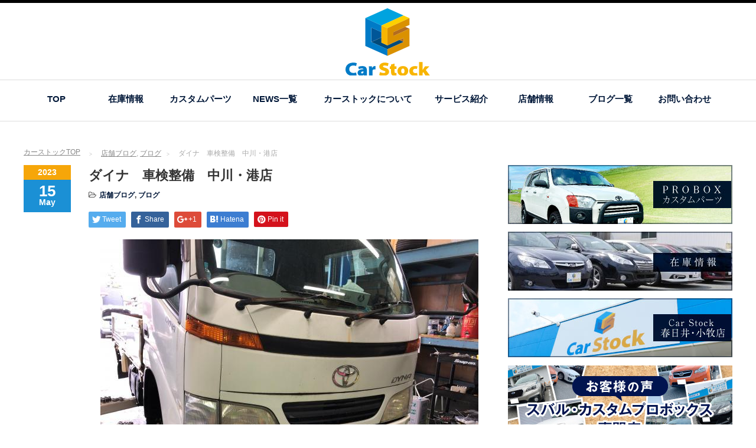

--- FILE ---
content_type: text/html; charset=UTF-8
request_url: https://www.car-stock.info/blog/shop_bloc/11214/
body_size: 45887
content:
<!DOCTYPE html PUBLIC "-//W3C//DTD XHTML 1.1//EN" "http://www.w3.org/TR/xhtml11/DTD/xhtml11.dtd">
<!--[if lt IE 9]><html xmlns="http://www.w3.org/1999/xhtml" class="ie"><![endif]-->
<!--[if (gt IE 9)|!(IE)]><!--><html xmlns="http://www.w3.org/1999/xhtml"><!--<![endif]-->
<head profile="http://gmpg.org/xfn/11">
<meta http-equiv="Content-Type" content="text/html; charset=UTF-8" />
<meta http-equiv="X-UA-Compatible" content="IE=edge,chrome=1" />
<meta name="viewport" content="width=device-width" />



    
<title>ダイナ　車検整備　中川・港店 | 中古車販売店Car Stock カーストック</title>


<meta name="description" content="１６万キロ走行のダイナ。当店、２台目になる貨物車の車検入庫です。&amp;nbsp;当店には初めての入庫になる為、昨年までの記録や現車を点検し、作業内容を決めていきます。">
<meta name="keywords" content="スバル,プロボックス,カスタム,アルファード,ヴェルファイア,中古車,愛知県,カーストック">
<meta property="og:title" content="ダイナ　車検整備　中川・港店 | 中古車販売店Car Stock カーストック" />
<meta property="og:type" content="article" />
<meta property="og:site_name" content="中古車販売店Car Stock カーストック愛知県小牧市" />
<meta property="og:description" content="１６万キロ走行のダイナ。当店、２台目になる貨物車の車検入庫です。&amp;nbsp;当店には初めての入庫になる為、昨年までの記録や現車を点検し、作業内容を決めていきます。" />
<meta property="og:url" content="https://www.car-stock.info/blog/shop_bloc/11214/" />
<meta property="og:image" content="https://www.car-stock.info/main/wp-content/uploads/2023/05/0207856_20230514183210_219_P_Pit_Blog_00.jpg">



<link rel="alternate" type="application/rss+xml" title="カーストック RSS Feed" href="https://www.car-stock.info/feed/" />
<link rel="alternate" type="application/atom+xml" title="カーストック Atom Feed" href="https://www.car-stock.info/feed/atom/" />
<link rel="pingback" href="https://www.car-stock.info/main/xmlrpc.php" />

<link rel='dns-prefetch' href='//s0.wp.com' />
<link rel='dns-prefetch' href='//s.w.org' />
<link rel="alternate" type="application/rss+xml" title="カーストック &raquo; ダイナ　車検整備　中川・港店 のコメントのフィード" href="https://www.car-stock.info/blog/shop_bloc/11214/feed/" />
		<script type="text/javascript">
			window._wpemojiSettings = {"baseUrl":"https:\/\/s.w.org\/images\/core\/emoji\/11\/72x72\/","ext":".png","svgUrl":"https:\/\/s.w.org\/images\/core\/emoji\/11\/svg\/","svgExt":".svg","source":{"concatemoji":"https:\/\/www.car-stock.info\/main\/wp-includes\/js\/wp-emoji-release.min.js?ver=4.9.26"}};
			!function(e,a,t){var n,r,o,i=a.createElement("canvas"),p=i.getContext&&i.getContext("2d");function s(e,t){var a=String.fromCharCode;p.clearRect(0,0,i.width,i.height),p.fillText(a.apply(this,e),0,0);e=i.toDataURL();return p.clearRect(0,0,i.width,i.height),p.fillText(a.apply(this,t),0,0),e===i.toDataURL()}function c(e){var t=a.createElement("script");t.src=e,t.defer=t.type="text/javascript",a.getElementsByTagName("head")[0].appendChild(t)}for(o=Array("flag","emoji"),t.supports={everything:!0,everythingExceptFlag:!0},r=0;r<o.length;r++)t.supports[o[r]]=function(e){if(!p||!p.fillText)return!1;switch(p.textBaseline="top",p.font="600 32px Arial",e){case"flag":return s([55356,56826,55356,56819],[55356,56826,8203,55356,56819])?!1:!s([55356,57332,56128,56423,56128,56418,56128,56421,56128,56430,56128,56423,56128,56447],[55356,57332,8203,56128,56423,8203,56128,56418,8203,56128,56421,8203,56128,56430,8203,56128,56423,8203,56128,56447]);case"emoji":return!s([55358,56760,9792,65039],[55358,56760,8203,9792,65039])}return!1}(o[r]),t.supports.everything=t.supports.everything&&t.supports[o[r]],"flag"!==o[r]&&(t.supports.everythingExceptFlag=t.supports.everythingExceptFlag&&t.supports[o[r]]);t.supports.everythingExceptFlag=t.supports.everythingExceptFlag&&!t.supports.flag,t.DOMReady=!1,t.readyCallback=function(){t.DOMReady=!0},t.supports.everything||(n=function(){t.readyCallback()},a.addEventListener?(a.addEventListener("DOMContentLoaded",n,!1),e.addEventListener("load",n,!1)):(e.attachEvent("onload",n),a.attachEvent("onreadystatechange",function(){"complete"===a.readyState&&t.readyCallback()})),(n=t.source||{}).concatemoji?c(n.concatemoji):n.wpemoji&&n.twemoji&&(c(n.twemoji),c(n.wpemoji)))}(window,document,window._wpemojiSettings);
		</script>
		<style type="text/css">
img.wp-smiley,
img.emoji {
	display: inline !important;
	border: none !important;
	box-shadow: none !important;
	height: 1em !important;
	width: 1em !important;
	margin: 0 .07em !important;
	vertical-align: -0.1em !important;
	background: none !important;
	padding: 0 !important;
}
</style>
<link rel='stylesheet' id='jetpack_css-css'  href='https://www.car-stock.info/main/wp-content/plugins/jetpack/css/jetpack.css?ver=5.7.5' type='text/css' media='all' />
<script type='text/javascript' src='https://www.car-stock.info/main/wp-includes/js/jquery/jquery.js?ver=1.12.4'></script>
<script type='text/javascript' src='https://www.car-stock.info/main/wp-includes/js/jquery/jquery-migrate.min.js?ver=1.4.1'></script>
<link rel='https://api.w.org/' href='https://www.car-stock.info/wp-json/' />
<link rel='prev' title='FIELD STILE JAPAN2023出展します‼　🚘S様ｱﾙﾌｧｰﾄﾞ､Y様ｱﾙﾌｧｰﾄﾞ､K様ｾﾞﾌｧｰ1100A4登録完了‼🏍　　中川・港店' href='https://www.car-stock.info/blog/shop_bloc/11174/' />
<link rel='next' title='KZ1000　MKⅡ　ご納車！　中川・港店' href='https://www.car-stock.info/blog/shop_bloc/11191/' />
<link rel="canonical" href="https://www.car-stock.info/blog/shop_bloc/11214/" />
<link rel='shortlink' href='https://wp.me/p9hhs2-2US' />
<link rel="alternate" type="application/json+oembed" href="https://www.car-stock.info/wp-json/oembed/1.0/embed?url=https%3A%2F%2Fwww.car-stock.info%2Fblog%2Fshop_bloc%2F11214%2F" />
<link rel="alternate" type="text/xml+oembed" href="https://www.car-stock.info/wp-json/oembed/1.0/embed?url=https%3A%2F%2Fwww.car-stock.info%2Fblog%2Fshop_bloc%2F11214%2F&#038;format=xml" />
<!-- Favicon Rotator -->
<!-- End Favicon Rotator -->

<link rel='dns-prefetch' href='//v0.wordpress.com'/>
<style type='text/css'>img#wpstats{display:none}</style><meta name="description" content="１６万キロ走行のダイナ。当店、２台目になる貨物車の車検入庫です。 &nbsp; 当店には初めての入庫になる為、&hellip;" />

<link rel="stylesheet" href="//maxcdn.bootstrapcdn.com/font-awesome/4.3.0/css/font-awesome.min.css">
<link rel="stylesheet" href="https://www.car-stock.info/main/wp-content/themes/carstock_hp/style.css?ver=3.45" type="text/css" />
<link rel="stylesheet" href="https://www.car-stock.info/main/wp-content/themes/carstock_hp/comment-style.css?ver=3.45" type="text/css" />

<link rel="stylesheet" media="screen and (min-width:801px)" href="https://www.car-stock.info/main/wp-content/themes/carstock_hp/style_pc.css?ver=3.45" type="text/css" />
<link rel="stylesheet" media="screen and (max-width:800px)" href="https://www.car-stock.info/main/wp-content/themes/carstock_hp/style_sp.css?ver=3.45" type="text/css" />

<link rel="stylesheet" href="https://www.car-stock.info/main/wp-content/themes/carstock_hp/japanese.css?ver=3.45" type="text/css" />

<script type="text/javascript" src="https://www.car-stock.info/main/wp-content/themes/carstock_hp/js/jscript.js?ver=3.45"></script>
<script type="text/javascript" src="https://www.car-stock.info/main/wp-content/themes/carstock_hp/js/scroll.js?ver=3.45"></script>
<script type="text/javascript" src="https://www.car-stock.info/main/wp-content/themes/carstock_hp/js/comment.js?ver=3.45"></script>
<script type="text/javascript" src="https://www.car-stock.info/main/wp-content/themes/carstock_hp/js/rollover.js?ver=3.45"></script>
<script type="text/javascript" src="https://www.car-stock.info/main/wp-content/themes/carstock_hp/js/common.js"></script>
<!--[if lt IE 9]>
<link id="stylesheet" rel="stylesheet" href="https://www.car-stock.info/main/wp-content/themes/carstock_hp/style_pc.css?ver=3.45" type="text/css" />
<script type="text/javascript" src="https://www.car-stock.info/main/wp-content/themes/carstock_hp/js/ie.js?ver=3.45"></script>
<link rel="stylesheet" href="https://www.car-stock.info/main/wp-content/themes/carstock_hp/ie.css" type="text/css" />
<![endif]-->

<!--[if IE 7]>
<link rel="stylesheet" href="https://www.car-stock.info/main/wp-content/themes/carstock_hp/ie7.css" type="text/css" />
<![endif]-->
<script src="https://ajax.googleapis.com/ajax/libs/jquery/1.11.1/jquery.min.js"></script>
<script type="text/javascript" src="https://www.car-stock.info/main/wp-content/themes/carstock_hp/js/jquery.flexslider-min.js"></script>




<!-- carousel -->
<script type="text/javascript" src="https://www.car-stock.info/main/wp-content/themes/carstock_hp/js/slick.min.js"></script>
<link rel="stylesheet" type="text/css" href="https://www.car-stock.info/main/wp-content/themes/carstock_hp/js/slick.css"/>
<script type="text/javascript" charset="utf-8">
	jQuery(window).load(function() {
		jQuery('.carousel').slick({
			arrows: true,
			dots: false,
			infinite: true,
			slidesToShow: 6,
			slidesToScroll: 1,
			autoplay: true,
			autoplaySpeed: 3000,

		});

	});
</script>
<!-- /carousel -->
<script type="text/javascript" charset="utf-8">
	jQuery(window).load(function() {

		jQuery('#flex-slider02').flexslider({
			controlNav: false,
			directionNav: false
		});
	});
</script>


<style type="text/css">
body { font-size:14px; }
a {color: #001738;}
a:hover {color: #1B90D5;}
#global_menu ul ul li a{background:#001738;}
#global_menu ul ul li a:hover{background:#1B90D5;}
#return_top{background-color:#001738;}
#return_top:hover{background-color:#1B90D5;}
.google_search input:hover#search_button, .google_search #searchsubmit:hover { background-color:#1B90D5; }
.widget_search #search-btn input:hover, .widget_search #searchsubmit:hover { background-color:#1B90D5; }

#submit_comment:hover {
	background:#001738;
}



a:hover img{
	opacity:0.5;
}



</style>


<script type="text/javascript" src="https://www.car-stock.info/main/wp-content/themes/carstock_hp/js/jquery.matchHeight-min.js"></script>
<script type="text/javascript">
	jQuery(window).load(function() {
		jQuery('.index-recommend-box').matchHeight();
	});
</script>




<script>
  (function(i,s,o,g,r,a,m){i['GoogleAnalyticsObject']=r;i[r]=i[r]||function(){
  (i[r].q=i[r].q||[]).push(arguments)},i[r].l=1*new Date();a=s.createElement(o),
  m=s.getElementsByTagName(o)[0];a.async=1;a.src=g;m.parentNode.insertBefore(a,m)
  })(window,document,'script','https://www.google-analytics.com/analytics.js','ga');

  ga('create', 'UA-103696678-1', 'auto');
  ga('send', 'pageview');

</script>

</head>

<body data-rsssl=1 class="post-template-default single single-post postid-11214 single-format-standard">
<div id="wrapper">
	<!-- header -->
	<div id="header" class="clearfix">
		<div id="logo-area">
			<!-- logo -->
			<div id='logo_image'>
<h1 id="logo" style="top:9px; left:545px;"><a href=" https://www.car-stock.info/" title="カーストック" data-label="カーストック"><img src="https://www.car-stock.info/main/wp-content/uploads/tcd-w/logo.svg?1770049076" alt="カーストック" title="カーストック" /></a></h1>
</div>
		</div>
   <a href="#" class="menu_button">メニュー</a>
		<!-- global menu -->
		<div id="global_menu" class="clearfix">
<ul id="menu-g_navi" class="menu"><li id="menu-item-55" class="menu-item menu-item-type-post_type menu-item-object-page menu-item-home menu-item-55"><a href="https://www.car-stock.info/">TOP</a></li>
<li id="menu-item-8" class="menu-item menu-item-type-custom menu-item-object-custom menu-item-has-children menu-item-8"><a target="_blank" href="https://www.goo-net.com/php/search/summary.php?baitai=0206171&#038;client_id=0206171,0207856&#038;area_id=15&#038;ef_flag=1">在庫情報</a>
<ul class="sub-menu">
	<li id="menu-item-198" class="menu-item menu-item-type-custom menu-item-object-custom menu-item-198"><a target="_blank" href="https://www.goo-net.com/php/search/summary.php?baitai=0206171&#038;client_id=0206171&#038;area_id=15&#038;ef_flag=1">スバル・カスタムプロボックス専門店 在庫情報</a></li>
	<li id="menu-item-199" class="menu-item menu-item-type-custom menu-item-object-custom menu-item-199"><a target="_blank" href="https://www.goo-net.com/php/shop/stock.php?baitai=0206171&#038;client_id=0207856&#038;area_id=15">アルファード・ヴェルファイア専門店 在庫情報</a></li>
</ul>
</li>
<li id="menu-item-9893" class="menu-item menu-item-type-custom menu-item-object-custom menu-item-9893"><a href="https://www.car-stock.info/parts/">カスタムパーツ</a></li>
<li id="menu-item-45" class="menu-item menu-item-type-post_type menu-item-object-page menu-item-45"><a href="https://www.car-stock.info/news/">NEWS一覧</a></li>
<li id="menu-item-44" class="menu-item menu-item-type-post_type menu-item-object-page menu-item-44"><a href="https://www.car-stock.info/company/">カーストックについて</a></li>
<li id="menu-item-43" class="menu-item menu-item-type-post_type menu-item-object-page menu-item-has-children menu-item-43"><a href="https://www.car-stock.info/service/">サービス紹介</a>
<ul class="sub-menu">
	<li id="menu-item-313" class="menu-item menu-item-type-post_type menu-item-object-page menu-item-313"><a href="https://www.car-stock.info/service/service_detail/">3つの安心</a></li>
</ul>
</li>
<li id="menu-item-4" class="menu-item menu-item-type-custom menu-item-object-custom menu-item-4"><a href="https://www.car-stock.info/shop/kasugai/">店舗情報</a></li>
<li id="menu-item-46" class="menu-item menu-item-type-post_type menu-item-object-page current_page_parent menu-item-has-children menu-item-46"><a href="https://www.car-stock.info/blog_page/">ブログ一覧</a>
<ul class="sub-menu">
	<li id="menu-item-1154" class="menu-item menu-item-type-taxonomy menu-item-object-category menu-item-1154"><a href="https://www.car-stock.info/category/special/">新着入荷＆特選車両紹介</a></li>
	<li id="menu-item-1155" class="menu-item menu-item-type-taxonomy menu-item-object-category current-post-ancestor current-menu-parent current-post-parent menu-item-1155"><a href="https://www.car-stock.info/category/blog/shop_bloc/">店舗ブログ</a></li>
	<li id="menu-item-1156" class="menu-item menu-item-type-taxonomy menu-item-object-category menu-item-1156"><a href="https://www.car-stock.info/category/blog/campaign/">イベント・キャンペーン</a></li>
	<li id="menu-item-1157" class="menu-item menu-item-type-taxonomy menu-item-object-category menu-item-1157"><a href="https://www.car-stock.info/category/blog/user_voice/">ご納車紹介</a></li>
</ul>
</li>
<li id="menu-item-40" class="menu-item menu-item-type-post_type menu-item-object-page menu-item-40"><a href="https://www.car-stock.info/contact/">お問い合わせ</a></li>
</ul>		</div>
		<!-- /global menu -->

	</div>
	<!-- /header -->


	<div id="contents" class="clearfix">
		
<ul id="bread_crumb" class="clearfix">
 <li itemscope="itemscope" itemtype="http://data-vocabulary.org/Breadcrumb" class="home"><a itemprop="url" href="https://www.car-stock.info/"><span itemprop="title">カーストックTOP</span></a></li>

 <li><a href="https://www.car-stock.info/category/blog/shop_bloc/" rel="category tag">店舗ブログ</a>, <a href="https://www.car-stock.info/category/blog/" rel="category tag">ブログ</a></li>
 <li class="last">ダイナ　車検整備　中川・港店</li>

</ul>
		<!-- main contents -->
		<div id="mainColumn">
						<div class="post clearfix">
								<div class="post_date">
					<div class="post_date_year">2023</div>
					<div class="post_date_month"><span>15</span>May</div>
				</div>
								<div class="post_info">
					<h2 class="post_title">ダイナ　車検整備　中川・港店</h2>
					<ul class="meta clearfix">
						<li class="post_category"><i class="fa fa-folder-open-o"></i><a href="https://www.car-stock.info/category/blog/shop_bloc/" rel="category tag">店舗ブログ</a>, <a href="https://www.car-stock.info/category/blog/" rel="category tag">ブログ</a></li>											    					    					</ul>
					<!-- sns button top -->
										<div class="clearfix">
<!--Type1-->

<div id="share_top1">

 

<div class="sns">
<ul class="type1 clearfix">
<!--Twitterボタン-->
<li class="twitter">
<a href="http://twitter.com/share?text=%E3%83%80%E3%82%A4%E3%83%8A%E3%80%80%E8%BB%8A%E6%A4%9C%E6%95%B4%E5%82%99%E3%80%80%E4%B8%AD%E5%B7%9D%E3%83%BB%E6%B8%AF%E5%BA%97&url=https%3A%2F%2Fwww.car-stock.info%2Fblog%2Fshop_bloc%2F11214%2F&via=&tw_p=tweetbutton&related=" onclick="javascript:window.open(this.href, '', 'menubar=no,toolbar=no,resizable=yes,scrollbars=yes,height=400,width=600');return false;"><i class="icon-twitter"></i><span class="ttl">Tweet</span><span class="share-count"></span></a></li>

<!--Facebookボタン-->
<li class="facebook">
<a href="//www.facebook.com/sharer/sharer.php?u=https://www.car-stock.info/blog/shop_bloc/11214/&amp;t=%E3%83%80%E3%82%A4%E3%83%8A%E3%80%80%E8%BB%8A%E6%A4%9C%E6%95%B4%E5%82%99%E3%80%80%E4%B8%AD%E5%B7%9D%E3%83%BB%E6%B8%AF%E5%BA%97" class="facebook-btn-icon-link" target="blank" rel="nofollow"><i class="icon-facebook"></i><span class="ttl">Share</span><span class="share-count"></span></a></li>

<!--Google+ボタン-->
<li class="googleplus">
<a href="https://plus.google.com/share?url=https%3A%2F%2Fwww.car-stock.info%2Fblog%2Fshop_bloc%2F11214%2F" onclick="javascript:window.open(this.href, '', 'menubar=no,toolbar=no,resizable=yes,scrollbars=yes,height=600,width=500');return false;"><i class="icon-google-plus"></i><span class="ttl">+1</span><span class="share-count"></span></a></li>

<!--Hatebuボタン-->
<li class="hatebu">
<a href="http://b.hatena.ne.jp/add?mode=confirm&url=https%3A%2F%2Fwww.car-stock.info%2Fblog%2Fshop_bloc%2F11214%2F" onclick="javascript:window.open(this.href, '', 'menubar=no,toolbar=no,resizable=yes,scrollbars=yes,height=400,width=510');return false;" ><i class="icon-hatebu"></i><span class="ttl">Hatena</span><span class="share-count"></span></a></li>




<!--Pinterestボタン-->
<li class="pinterest">
<a rel="nofollow" target="_blank" href="https://www.pinterest.com/pin/create/button/?url=https%3A%2F%2Fwww.car-stock.info%2Fblog%2Fshop_bloc%2F11214%2F&media=https://www.car-stock.info/main/wp-content/uploads/2023/05/0207856_20230514183210_219_P_Pit_Blog_00.jpg&description=%E3%83%80%E3%82%A4%E3%83%8A%E3%80%80%E8%BB%8A%E6%A4%9C%E6%95%B4%E5%82%99%E3%80%80%E4%B8%AD%E5%B7%9D%E3%83%BB%E6%B8%AF%E5%BA%97"><i class="icon-pinterest"></i><span class="ttl">Pin&nbsp;it</span></a></li>

</ul>
</div>

</div>


<!--Type2-->

<!--Type3-->

<!--Type4-->

<!--Type5-->
</div>
										<!-- /sns button top -->
										<div class="post_thumb"><img width="640" height="480" src="https://www.car-stock.info/main/wp-content/uploads/2023/05/0207856_20230514183210_219_P_Pit_Blog_00.jpg" class="attachment-single_size size-single_size wp-post-image" alt="" srcset="https://www.car-stock.info/main/wp-content/uploads/2023/05/0207856_20230514183210_219_P_Pit_Blog_00.jpg 640w, https://www.car-stock.info/main/wp-content/uploads/2023/05/0207856_20230514183210_219_P_Pit_Blog_00-300x225.jpg 300w" sizes="(max-width: 640px) 100vw, 640px" /></div>
										<div class="post_content">

						<p>１６万キロ走行のダイナ。当店、２台目になる貨物車の車検入庫です。</p>
<p>&nbsp;</p>
<p>当店には初めての入庫になる為、昨年までの記録や現車を点検し、作業内容を決めていきます。</p>
<p>ここ数年はあまり使用していないようで傷みは少ないですが、</p>
<p>タイヤの残溝が少なく、フロントタイヤでは変形までしていました。</p>
<p>その為６本とも交換する事になりました。</p>
<p><img class="alignnone size-full wp-image-11216" src="https://www.car-stock.info/main/wp-content/uploads/2023/05/0207856_20230514184016_433_P_Pit_Blog_00.jpg" alt="" width="640" height="480" srcset="https://www.car-stock.info/main/wp-content/uploads/2023/05/0207856_20230514184016_433_P_Pit_Blog_00.jpg 640w, https://www.car-stock.info/main/wp-content/uploads/2023/05/0207856_20230514184016_433_P_Pit_Blog_00-300x225.jpg 300w" sizes="(max-width: 640px) 100vw, 640px" /></p>
<p>&nbsp;</p>
<p>リアはダブルタイヤになりますが、当店はいままで乗用車しか入庫が無い為、</p>
<p>トラック用の工具が無く、苦労しましたが無事終わり</p>
<p>車検も問題なく通過してお客様にお返しできました。</p>
<p>&nbsp;</p>
<p>カーストックは</p>
<p><strong>中部運輸支局認証整備工場</strong>ですので、</p>
<p>ご納車後も車検や定期点検等での整備もお任せくださいませ😉</p>
<p>&nbsp;</p>
<p>&nbsp;</p>
<p>カーストック中川・港店</p>
<p>〒454-0932 名古屋市中川区中島新町3-1301</p>
<p>☎️052-387-6912</p>
											</div>
					<!-- sns button bottom -->
										<div class="clearfix mb10">
<!--Type1-->

<div id="share_top1">

 

<div class="sns">
<ul class="type1 clearfix">
<!--Twitterボタン-->
<li class="twitter">
<a href="http://twitter.com/share?text=%E3%83%80%E3%82%A4%E3%83%8A%E3%80%80%E8%BB%8A%E6%A4%9C%E6%95%B4%E5%82%99%E3%80%80%E4%B8%AD%E5%B7%9D%E3%83%BB%E6%B8%AF%E5%BA%97&url=https%3A%2F%2Fwww.car-stock.info%2Fblog%2Fshop_bloc%2F11214%2F&via=&tw_p=tweetbutton&related=" onclick="javascript:window.open(this.href, '', 'menubar=no,toolbar=no,resizable=yes,scrollbars=yes,height=400,width=600');return false;"><i class="icon-twitter"></i><span class="ttl">Tweet</span><span class="share-count"></span></a></li>

<!--Facebookボタン-->
<li class="facebook">
<a href="//www.facebook.com/sharer/sharer.php?u=https://www.car-stock.info/blog/shop_bloc/11214/&amp;t=%E3%83%80%E3%82%A4%E3%83%8A%E3%80%80%E8%BB%8A%E6%A4%9C%E6%95%B4%E5%82%99%E3%80%80%E4%B8%AD%E5%B7%9D%E3%83%BB%E6%B8%AF%E5%BA%97" class="facebook-btn-icon-link" target="blank" rel="nofollow"><i class="icon-facebook"></i><span class="ttl">Share</span><span class="share-count"></span></a></li>

<!--Google+ボタン-->
<li class="googleplus">
<a href="https://plus.google.com/share?url=https%3A%2F%2Fwww.car-stock.info%2Fblog%2Fshop_bloc%2F11214%2F" onclick="javascript:window.open(this.href, '', 'menubar=no,toolbar=no,resizable=yes,scrollbars=yes,height=600,width=500');return false;"><i class="icon-google-plus"></i><span class="ttl">+1</span><span class="share-count"></span></a></li>

<!--Hatebuボタン-->
<li class="hatebu">
<a href="http://b.hatena.ne.jp/add?mode=confirm&url=https%3A%2F%2Fwww.car-stock.info%2Fblog%2Fshop_bloc%2F11214%2F" onclick="javascript:window.open(this.href, '', 'menubar=no,toolbar=no,resizable=yes,scrollbars=yes,height=400,width=510');return false;" ><i class="icon-hatebu"></i><span class="ttl">Hatena</span><span class="share-count"></span></a></li>




<!--Pinterestボタン-->
<li class="pinterest">
<a rel="nofollow" target="_blank" href="https://www.pinterest.com/pin/create/button/?url=https%3A%2F%2Fwww.car-stock.info%2Fblog%2Fshop_bloc%2F11214%2F&media=https://www.car-stock.info/main/wp-content/uploads/2023/05/0207856_20230514183210_219_P_Pit_Blog_00.jpg&description=%E3%83%80%E3%82%A4%E3%83%8A%E3%80%80%E8%BB%8A%E6%A4%9C%E6%95%B4%E5%82%99%E3%80%80%E4%B8%AD%E5%B7%9D%E3%83%BB%E6%B8%AF%E5%BA%97"><i class="icon-pinterest"></i><span class="ttl">Pin&nbsp;it</span></a></li>

</ul>
</div>

</div>


<!--Type2-->

<!--Type3-->

<!--Type4-->

<!--Type5-->
</div>
										<!-- /sns button bottom -->
										<div id="previous_next_post">
						<div id="previous_post"><a href="https://www.car-stock.info/blog/shop_bloc/11174/" rel="prev">FIELD STILE JAPAN2023出展します‼　🚘S様ｱﾙﾌｧｰﾄﾞ､Y様ｱﾙﾌｧｰﾄﾞ､K様ｾﾞﾌｧｰ1100A4登録完了‼🏍　　中川・港店</a></div>
						<div id="next_post"><a href="https://www.car-stock.info/blog/shop_bloc/11191/" rel="next">KZ1000　MKⅡ　ご納車！　中川・港店</a></div>
					</div>
									</div>
			</div>
			
			<!-- recommend -->
			<h2 id="index-recommend-headline">RECOMMEND blog</h2>
			<div id="index-recommend" class="clearfix">
				<!-- one block -->
				<div class="index-recommend-box">
					<p class="index-recommend-box-thumb"><a href="https://www.car-stock.info/%e6%9c%aa%e5%88%86%e9%a1%9e/12004/">
						<img width="245" height="150" src="https://www.car-stock.info/main/wp-content/uploads/2026/01/IMG_6218-001-245x150.jpg" class="attachment-size2 size-size2 wp-post-image" alt="" /></a></p>
					<h3 class="index-recommend-box-title"><a href="https://www.car-stock.info/%e6%9c%aa%e5%88%86%e9%a1%9e/12004/">Ｉ様🤗差し入れ頂きありがとうございます❣</a></h3>
					<p class="index-recommend-box-desc"><a href="https://www.car-stock.info/%e6%9c%aa%e5%88%86%e9%a1%9e/12004/">皆様、こんにちは～(^^)/
プログをご覧頂きありがとうございます ☺
毎日寒い日が続きますが、今日は少し暖かく過ごしやすい日…</a></p>
				</div>
				<!-- /one block -->
				<!-- one block -->
				<div class="index-recommend-box">
					<p class="index-recommend-box-thumb"><a href="https://www.car-stock.info/%e6%9c%aa%e5%88%86%e9%a1%9e/11998/">
						<img width="245" height="150" src="https://www.car-stock.info/main/wp-content/uploads/2026/01/IMG_6195-002-245x150.jpg" class="attachment-size2 size-size2 wp-post-image" alt="" /></a></p>
					<h3 class="index-recommend-box-title"><a href="https://www.car-stock.info/%e6%9c%aa%e5%88%86%e9%a1%9e/11998/">Ｉ様☺差し入れ頂きありがとうございます🤗</a></h3>
					<p class="index-recommend-box-desc"><a href="https://www.car-stock.info/%e6%9c%aa%e5%88%86%e9%a1%9e/11998/">明けましておめでとうございます🏇
皆様にとって良い一年でありますように・・・🎉
本年もよろしくお願いします☺
…</a></p>
				</div>
				<!-- /one block -->
				<!-- one block -->
				<div class="index-recommend-box">
					<p class="index-recommend-box-thumb"><a href="https://www.car-stock.info/%e6%9c%aa%e5%88%86%e9%a1%9e/12010/">
						<img width="245" height="150" src="https://www.car-stock.info/main/wp-content/uploads/2026/01/001-245x150.jpg" class="attachment-size2 size-size2 wp-post-image" alt="" /></a></p>
					<h3 class="index-recommend-box-title"><a href="https://www.car-stock.info/%e6%9c%aa%e5%88%86%e9%a1%9e/12010/">Ｉ様より差し入れをいただきました‼ありがとうございます😀</a></h3>
					<p class="index-recommend-box-desc"><a href="https://www.car-stock.info/%e6%9c%aa%e5%88%86%e9%a1%9e/12010/">皆様、こんにちは～(^^)/
プログをご覧頂きありがとうございます ☺

昨日、車検でご来店されましたＩ様より差…</a></p>
				</div>
				<!-- /one block -->
			</div>
			<!-- /recommend -->

		</div>
		<!-- /main contents -->

		<!-- sideColumn -->

		<div id="sideColumn">
		
			
<div class="side_widget clearfix widget_text" id="text-9">
			<div class="textwidget"><ul class="side_bn">
<li><a href="https://www.car-stock.info/parts/"><img src="https://www.car-stock.info/main/wp-content/uploads/2022/12/bn_side_probox.jpg" alt="CAR STOCK カスタムパーツ" /></a></li>
<li><a href="https://www.goo-net.com/php/search/summary.php?baitai=0206171&amp;client_id=0206171,0207856&amp;area_id=15&amp;ef_flag=1" target="_blank" rel="noopener"><img src="https://www.car-stock.info/main/wp-content/uploads/2017/07/bn_side01-1.jpg" alt="在庫情報" /></a></li>
<li><a href="https://www.car-stock.info/shop/kasugai/"><img src="https://www.car-stock.info/main/wp-content/uploads/2019/07/bn_side03-1-1.jpg" alt="CAR STOCK 春日井・小牧店" /></a></li>
<li><a href="https://www.goo-net.com/php/shop/user_review.php?client_id=0206171&amp;area_id=15&amp;baitai=0206171&amp;rewrite_flg=1" target="_blank" rel="noopener"><img src="https://www.car-stock.info/main/wp-content/uploads/2022/08/bnr_voice_subaru-probox.jpg" alt="スバル・カスタムプロボックス専門店" /></a></li>
<li><a href="https://www.goo-net.com/php/shop/user_review.php?client_id=0207856&amp;area_id=15&amp;baitai=0206171&amp;rewrite_flg=1" target="_blank" rel="noopener"><img src="https://www.car-stock.info/main/wp-content/uploads/2022/08/bnr_voice_alphard-velfire.jpg" alt="アルファード・ヴェルファイア専門店" /></a></li>
</ul>
</div>
		</div>
<div class="side_widget clearfix widget_search" id="search-5">
<form role="search" method="get" id="searchform" class="searchform" action="https://www.car-stock.info/">
				<div>
					<label class="screen-reader-text" for="s">検索:</label>
					<input type="text" value="" name="s" id="s" />
					<input type="submit" id="searchsubmit" value="検索" />
				</div>
			</form></div>
<div class="side_widget clearfix styled_post_list1_widget" id="styled_post_list1_widget-7">
<h3 class="side_headline">最近のブログ投稿</h3>
<ol class="styled_post_list1">
 <li class="clearfix">
  <div class="styled_post_list1_thumb">
   <a class="image" href="https://www.car-stock.info/%e6%9c%aa%e5%88%86%e9%a1%9e/12010/">
    <img width="190" height="120" src="https://www.car-stock.info/main/wp-content/uploads/2026/01/001-190x120.jpg" class="attachment-carousel_size size-carousel_size wp-post-image" alt="" /></a>
  </div>
   <div class="info">
        <p class="date">2026/1/28</p>
        <a class="title" href="https://www.car-stock.info/%e6%9c%aa%e5%88%86%e9%a1%9e/12010/">Ｉ様より差し入れをいただきました‼あ…</a>
   </div>
      <div class="excerpt">皆様、こんにちは～(^^)/
プログをご覧頂きありがとうご…</div>
    </li>
 <li class="clearfix">
  <div class="styled_post_list1_thumb">
   <a class="image" href="https://www.car-stock.info/%e6%9c%aa%e5%88%86%e9%a1%9e/12004/">
    <img width="190" height="120" src="https://www.car-stock.info/main/wp-content/uploads/2026/01/IMG_6218-001-190x120.jpg" class="attachment-carousel_size size-carousel_size wp-post-image" alt="" /></a>
  </div>
   <div class="info">
        <p class="date">2026/1/18</p>
        <a class="title" href="https://www.car-stock.info/%e6%9c%aa%e5%88%86%e9%a1%9e/12004/">Ｉ様🤗差し入れ頂きありがとうございま…</a>
   </div>
      <div class="excerpt">皆様、こんにちは～(^^)/
プログをご覧頂きありがとうご…</div>
    </li>
 <li class="clearfix">
  <div class="styled_post_list1_thumb">
   <a class="image" href="https://www.car-stock.info/%e6%9c%aa%e5%88%86%e9%a1%9e/11998/">
    <img width="190" height="120" src="https://www.car-stock.info/main/wp-content/uploads/2026/01/IMG_6195-002-190x120.jpg" class="attachment-carousel_size size-carousel_size wp-post-image" alt="" /></a>
  </div>
   <div class="info">
        <p class="date">2026/1/9</p>
        <a class="title" href="https://www.car-stock.info/%e6%9c%aa%e5%88%86%e9%a1%9e/11998/">Ｉ様☺差し入れ頂きありがとうございま…</a>
   </div>
      <div class="excerpt">明けましておめでとうございます🏇
皆様にとって良い一年であ…</div>
    </li>
</ol>
</div>
<div class="side_widget clearfix widget_text" id="text-11">
			<div class="textwidget"><ul class="side_bn side_face">
<li><a href="https://twitter.com/carstockjapan1" target="_blank" rel="noopener"><img src="https://www.car-stock.info/main/wp-content/uploads/2017/07/bnr_twitter.png" alt="CAR STOCK YouTube チャンネル" /></a></li>
<li><a href="https://www.youtube.com/channel/UCiBvoOt7qUjQhCMzq7JgcBQ" target="_blank" rel="noopener"><img src="https://www.car-stock.info/main/wp-content/uploads/2017/07/youtube_white03.jpg" alt="CAR STOCK YouTube チャンネル" /></a></li>
<li><a href="https://ja-jp.facebook.com/%E6%A0%AA%E5%BC%8F%E4%BC%9A%E7%A4%BE-%E3%82%AB%E3%83%BC%E3%82%B9%E3%83%88%E3%83%83%E3%82%AF%E6%98%A5%E6%97%A5%E4%BA%95%E5%BA%97-118074921635318/" target="_blank" rel="noopener"><img src="https://www.car-stock.info/main/wp-content/uploads/2019/07/side_face02.gif" alt="CAR STOCK春日井小牧店 facebook" /></a></li>
<li><a href="https://www.instagram.com/carstock.japan/" target="_blank" rel="noopener"><img src="https://www.car-stock.info/main/wp-content/uploads/2021/02/side_insta03.jpg" alt="CAR STOCK Instagram" /></a></li>
<li><a href="https://line.me/R/ti/p/%40hwj7955e" target="_blank" rel="noopener"><img src="https://www.car-stock.info/main/wp-content/uploads/2019/07/side_line01.gif" alt="CAR STOCK春日井小牧店 公式LINE@" /></a></li>
</ul>
</div>
		</div>
<div class="side_widget clearfix widget_categories" id="categories-4">
<h3 class="side_headline">ブログカテゴリ</h3>
		<ul>
	<li class="cat-item cat-item-1"><a href="https://www.car-stock.info/category/%e6%9c%aa%e5%88%86%e9%a1%9e/" >未分類</a>
</li>
	<li class="cat-item cat-item-4"><a href="https://www.car-stock.info/category/special/" >新着入荷＆特選車両紹介</a>
</li>
	<li class="cat-item cat-item-5"><a href="https://www.car-stock.info/category/blog/shop_bloc/" >店舗ブログ</a>
</li>
	<li class="cat-item cat-item-6"><a href="https://www.car-stock.info/category/blog/campaign/" >イベント・キャンペーン</a>
</li>
	<li class="cat-item cat-item-7"><a href="https://www.car-stock.info/category/blog/user_voice/" >ご納車紹介</a>
</li>
	<li class="cat-item cat-item-10"><a href="https://www.car-stock.info/category/blog/" >ブログ</a>
</li>
	<li class="cat-item cat-item-16"><a href="https://www.car-stock.info/category/blog/media/" >メディア掲載情報</a>
</li>
		</ul>
</div>
<div class="side_widget clearfix widget_text" id="text-19">
			<div class="textwidget"><p class="side_blog_link"><a href="https://www.car-stock.info/blog_page/">ブログ一覧を見る &gt;</a></p>
</div>
		</div>
		</div>
		<!-- /sideColumn -->
	</div>


<!-- smartphone banner -->

	<!-- footer -->
	<div id="footer-slider-wrapper" class="clearfix">
		<div id="footer-slider-wrapper-inner">
			<div id="carousel" class="carousel">
				<div><a href="https://www.car-stock.info/blog/shop_bloc/5394/">
					<img src="https://www.car-stock.info/main/wp-content/uploads/2020/10/image0-3-225x300.jpeg" alt="登録完了！！！☆中川・港店☆" width="190"><span class="title">登録完了！！！☆中川・港店☆</span></a></div>
				<div><a href="https://www.car-stock.info/blog/user_voice/6559/">
					<img width="190" height="120" src="https://www.car-stock.info/main/wp-content/uploads/2021/08/IMG_2066-190x120.jpg" class="attachment-carousel_size size-carousel_size wp-post-image" alt="" /><span class="title">S様　MAZDA３ファストバック　ご納車…</span></a></div>
				<div><a href="https://www.car-stock.info/blog/user_voice/2491/">
					<img width="190" height="120" src="https://www.car-stock.info/main/wp-content/uploads/2018/06/image1-3-190x120.jpeg" class="attachment-carousel_size size-carousel_size wp-post-image" alt="" /><span class="title">今日のご納車！！！中川店</span></a></div>
				<div><a href="https://www.car-stock.info/blog/shop_bloc/3517/">
					<img width="190" height="120" src="https://www.car-stock.info/main/wp-content/uploads/2019/12/IMG_0570-190x120.jpg" class="attachment-carousel_size size-carousel_size wp-post-image" alt="" /><span class="title">フリップダウンモニター取り付け②☆中川・…</span></a></div>
				<div><a href="https://www.car-stock.info/blog/campaign/461/">
					<img src="https://www.car-stock.info/main/wp-content/uploads/assets_c/2012/03/_8282713-thumb-500x375-122.jpg" alt="「新生活応援キャンペーン」開催中ですっ！！" width="190"><span class="title">「新生活応援キャンペーン」開催中ですっ！…</span></a></div>
				<div><a href="https://www.car-stock.info/blog/shop_bloc/10177/">
					<img src="https://www.car-stock.info/main/wp-content/uploads/2022/11/IMG_2427-300x225.jpg" alt="予備検査＆郡上警察署★スバル・マツダ車専門店　春日井・小牧店★" width="190"><span class="title">予備検査＆郡上警察署★スバル・マツダ車専…</span></a></div>
				<div><a href="https://www.car-stock.info/blog/user_voice/556/">
					<img src="https://www.car-stock.info/main/wp-content/uploads/031401.JPG" alt="☆　Ｓ様　マークⅡブリット　御納車！！　☆" width="190"><span class="title">☆　Ｓ様　マークⅡブリット　御納車！！　…</span></a></div>
				<div><a href="https://www.car-stock.info/blog/user_voice/718/">
					<img src="https://www.car-stock.info/main/wp-content/uploads/assets_c/2015/03/RIMG1837-thumb-600x450-493.jpg" alt="☆★M様 レガシィ御納車！！★☆" width="190"><span class="title">☆★M様 レガシィ御納車！！★☆</span></a></div>
				<div><a href="https://www.car-stock.info/blog/user_voice/5484/">
					<img width="190" height="120" src="https://www.car-stock.info/main/wp-content/uploads/2020/11/IMG_1473-190x120.jpg" class="attachment-carousel_size size-carousel_size wp-post-image" alt="" /><span class="title">Ｋ様　アクセラスポーツ　ご納車☆中川・港…</span></a></div>
			</div>
		</div>
	</div>
	<div id="footer">
		<a href="#wrapper" id="return_top">ページ上部へ戻る</a>
		<div id="footer-inner" class="clearfix">
			<!-- logo -->
			<div id="footer_logo_area" style="top:29px; left:3px;">
<h3 id="footer_logo">
<a href="https://www.car-stock.info/" title="カーストック"><img src="https://www.car-stock.info/main/wp-content/uploads/tcd-w/footer-image.jpg" alt="カーストック" title="カーストック" /></a>
</h3>
</div>
			
			<div id="footer_widget_wrapper">
												<div class="footer_widget clearfix widget_nav_menu" id="nav_menu-2">
<div class="menu-footer-container"><ul id="menu-footer" class="menu"><li id="menu-item-54" class="menu-item menu-item-type-post_type menu-item-object-page menu-item-home menu-item-54"><a href="https://www.car-stock.info/">TOPページ</a></li>
<li id="menu-item-17" class="menu-item menu-item-type-custom menu-item-object-custom menu-item-17"><a target="_blank" href="https://www.goo-net.com/php/search/summary.php?baitai=0206171&#038;client_id=0206171,0207856&#038;area_id=15&#038;ef_flag=1">在庫情報</a></li>
<li id="menu-item-9895" class="menu-item menu-item-type-custom menu-item-object-custom menu-item-9895"><a href="https://www.car-stock.info/parts/">カスタムパーツ</a></li>
<li id="menu-item-52" class="menu-item menu-item-type-post_type menu-item-object-page menu-item-52"><a href="https://www.car-stock.info/news/">NEWS一覧</a></li>
<li id="menu-item-51" class="menu-item menu-item-type-post_type menu-item-object-page menu-item-51"><a href="https://www.car-stock.info/company/">カーストックについて</a></li>
<li id="menu-item-50" class="menu-item menu-item-type-post_type menu-item-object-page menu-item-50"><a href="https://www.car-stock.info/service/">サービス紹介</a></li>
<li id="menu-item-312" class="menu-item menu-item-type-post_type menu-item-object-page menu-item-312"><a href="https://www.car-stock.info/service/service_detail/">3つの安心</a></li>
<li id="menu-item-161" class="menu-item menu-item-type-post_type menu-item-object-shop menu-item-161"><a href="https://www.car-stock.info/shop/kasugai/">カーストック春日井・小牧店</a></li>
<li id="menu-item-53" class="menu-item menu-item-type-post_type menu-item-object-page current_page_parent menu-item-53"><a href="https://www.car-stock.info/blog_page/">ブログ一覧</a></li>
<li id="menu-item-47" class="menu-item menu-item-type-post_type menu-item-object-page menu-item-47"><a href="https://www.car-stock.info/contact/">お問い合わせ</a></li>
<li id="menu-item-294" class="menu-item menu-item-type-post_type menu-item-object-page menu-item-294"><a href="https://www.car-stock.info/sitemap/">サイトマップ</a></li>
</ul></div></div>
<div class="footer_widget clearfix styled_post_list3_widget" id="styled_post_list3_widget-3">
<h3 class="footer_headline">ピックアップ記事</h3>
<ul class="styled_post_list3">
 <li class="clearfix">
   <div class="thumb"><a class="image" href="https://www.car-stock.info/%e6%9c%aa%e5%88%86%e9%a1%9e/12010/">
    <img width="76" height="76" src="https://www.car-stock.info/main/wp-content/uploads/2026/01/001-76x76.jpg" class="attachment-widget_size size-widget_size wp-post-image" alt="" srcset="https://www.car-stock.info/main/wp-content/uploads/2026/01/001-76x76.jpg 76w, https://www.car-stock.info/main/wp-content/uploads/2026/01/001-150x150.jpg 150w, https://www.car-stock.info/main/wp-content/uploads/2026/01/001-180x180.jpg 180w, https://www.car-stock.info/main/wp-content/uploads/2026/01/001-120x120.jpg 120w" sizes="(max-width: 76px) 100vw, 76px" /></a>
  </div>
      <p class="date">2026/1/28</p>
      <h4 class="title"><a href="https://www.car-stock.info/%e6%9c%aa%e5%88%86%e9%a1%9e/12010/">Ｉ様より差し入れをいただきました‼ありがとうございます😀</a></h4>
      <div class="excerpt"><a href="https://www.car-stock.info/%e6%9c%aa%e5%88%86%e9%a1%9e/12010/">皆様、こんにちは～(^^)/
プログをご覧頂きありがとうございます ☺

昨日、車…</a></div>
    </li>
 <li class="clearfix">
   <div class="thumb"><a class="image" href="https://www.car-stock.info/%e6%9c%aa%e5%88%86%e9%a1%9e/12004/">
    <img width="76" height="76" src="https://www.car-stock.info/main/wp-content/uploads/2026/01/IMG_6218-001-76x76.jpg" class="attachment-widget_size size-widget_size wp-post-image" alt="" srcset="https://www.car-stock.info/main/wp-content/uploads/2026/01/IMG_6218-001-76x76.jpg 76w, https://www.car-stock.info/main/wp-content/uploads/2026/01/IMG_6218-001-150x150.jpg 150w, https://www.car-stock.info/main/wp-content/uploads/2026/01/IMG_6218-001-180x180.jpg 180w, https://www.car-stock.info/main/wp-content/uploads/2026/01/IMG_6218-001-120x120.jpg 120w" sizes="(max-width: 76px) 100vw, 76px" /></a>
  </div>
      <p class="date">2026/1/18</p>
      <h4 class="title"><a href="https://www.car-stock.info/%e6%9c%aa%e5%88%86%e9%a1%9e/12004/">Ｉ様🤗差し入れ頂きありがとうございます❣</a></h4>
      <div class="excerpt"><a href="https://www.car-stock.info/%e6%9c%aa%e5%88%86%e9%a1%9e/12004/">皆様、こんにちは～(^^)/
プログをご覧頂きありがとうございます ☺
毎日寒い日が続きますが、…</a></div>
    </li>
 <li class="clearfix">
   <div class="thumb"><a class="image" href="https://www.car-stock.info/%e6%9c%aa%e5%88%86%e9%a1%9e/11998/">
    <img width="76" height="76" src="https://www.car-stock.info/main/wp-content/uploads/2026/01/IMG_6195-002-76x76.jpg" class="attachment-widget_size size-widget_size wp-post-image" alt="" srcset="https://www.car-stock.info/main/wp-content/uploads/2026/01/IMG_6195-002-76x76.jpg 76w, https://www.car-stock.info/main/wp-content/uploads/2026/01/IMG_6195-002-150x150.jpg 150w, https://www.car-stock.info/main/wp-content/uploads/2026/01/IMG_6195-002-180x180.jpg 180w, https://www.car-stock.info/main/wp-content/uploads/2026/01/IMG_6195-002-120x120.jpg 120w" sizes="(max-width: 76px) 100vw, 76px" /></a>
  </div>
      <p class="date">2026/1/9</p>
      <h4 class="title"><a href="https://www.car-stock.info/%e6%9c%aa%e5%88%86%e9%a1%9e/11998/">Ｉ様☺差し入れ頂きありがとうございます🤗</a></h4>
      <div class="excerpt"><a href="https://www.car-stock.info/%e6%9c%aa%e5%88%86%e9%a1%9e/11998/">明けましておめでとうございます🏇
皆様にとって良い一年でありますように・・・🎉
本年もよろしくお…</a></div>
    </li>
</ul>
</div>
<div class="footer_widget clearfix widget_text" id="text-22">
			<div class="textwidget"><div id="flex-slider02">
<ul class="slides">
<li><a><img src="https://www.car-stock.info/main/wp-content/uploads/2017/07/store.jpg" /></a></li>
<li><a><img src="https://www.car-stock.info/main/wp-content/uploads/2017/07/sP10200381.jpg" /></a></li>
</ul>
</div>
</div>
		</div>
										</div>
		</div>
	</div>
	<div id="footer_copr_area" class="clearfix">
		<div id="footer_copr">
			<div id="copyright">Copyright &copy;&nbsp; <a href="https://www.car-stock.info/">カーストック</a> All Rights Reserved.</div>
			<div id="footer_social_link">
						</div>
		</div>
	</div>
	<!-- /footer -->
</div>


  <!-- facebook share button code -->
 <div id="fb-root"></div>
 <script>
 (function(d, s, id) {
   var js, fjs = d.getElementsByTagName(s)[0];
   if (d.getElementById(id)) return;
   js = d.createElement(s); js.id = id;
   js.src = "//connect.facebook.net/ja_JP/sdk.js#xfbml=1&version=v2.5";
   fjs.parentNode.insertBefore(js, fjs);
 }(document, 'script', 'facebook-jssdk'));
 </script>
 <script type='text/javascript' src='https://www.car-stock.info/main/wp-includes/js/comment-reply.min.js?ver=4.9.26'></script>
<script type='text/javascript' src='https://s0.wp.com/wp-content/js/devicepx-jetpack.js?ver=202606'></script>
<script type='text/javascript' src='https://www.car-stock.info/main/wp-includes/js/wp-embed.min.js?ver=4.9.26'></script>
<script type='text/javascript' src='https://stats.wp.com/e-202606.js' async defer></script>
<script type='text/javascript'>
	_stq = window._stq || [];
	_stq.push([ 'view', {v:'ext',j:'1:5.7.5',blog:'137105686',post:'11214',tz:'9',srv:'www.car-stock.info'} ]);
	_stq.push([ 'clickTrackerInit', '137105686', '11214' ]);
</script>

<!-- pcスタート -->
<!-- pc終了 -->

</body>
</html>